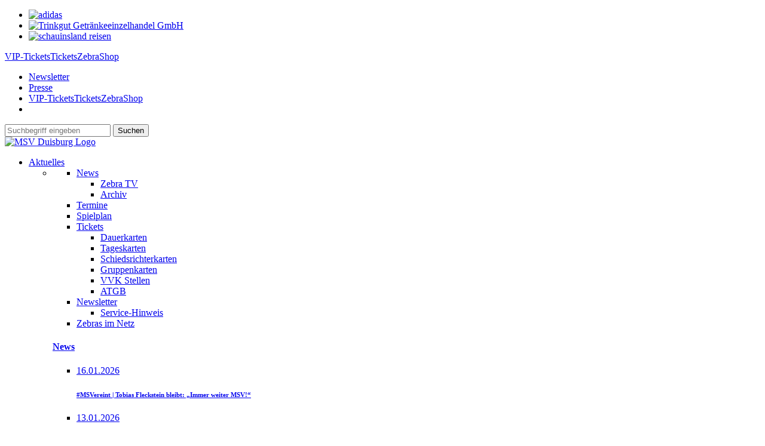

--- FILE ---
content_type: application/javascript; charset=UTF-8
request_url: https://www3.smartadserver.com/h/nshow?siteid=94511&pgid=628859&fmtid=126649&tag=sas_126649&tmstp=6025026346&visit=S&acd=1768566183629&opid=f485c95a-9517-45bf-b5c6-fddb1368cac0&opdt=1768566183714&ckid=2534812423861389276&cappid=2534812423861389276&async=1&systgt=%24qc%3D4787745%3B%24ql%3DHigh%3B%24qpc%3D43201%3B%24qpc%3D43*%3B%24qpc%3D432*%3B%24qpc%3D4320*%3B%24qpc%3D43201*%3B%24qt%3D152_2192_12416t%3B%24dma%3D535%3B%24qo%3D6%3B%24b%3D16999%3B%24o%3D12100%3B%24sw%3D1280%3B%24sh%3D600&tgt=%24dt%3D1t%3B%24dma%3D535&pgDomain=https%3A%2F%2Fwww.msv-duisburg.de%2Faktuelles%2Fnewsarchiv%2F&noadcbk=sas.noad&dmodel=unknown&dmake=Apple&reqid=b59346d3-ae3a-4b20-b20c-1fb306491b49&reqdt=1768566183809&oppid=f485c95a-9517-45bf-b5c6-fddb1368cac0&insid=12362334
body_size: 2819
content:
/*_hs_*/;var sas = sas || {};
if(sas && sas.events && sas.events.fire && typeof sas.events.fire === "function" )
        sas.events.fire("ad", { tagId: "sas_126649", formatId: 126649 }, "sas_126649");;/*_hs_*/(()=>{"use strict";var t={4888:(t,e)=>{Object.defineProperty(e,"__esModule",{value:!0}),e.LoadManager=void 0;class s{constructor(){this.scripts=new Map,this.callbacks=[]}static getUrls(t){const e=window.sas,s="string"==typeof t?[t]:t,a=e.utils.cdns[location.protocol]||e.utils.cdns["https:"]||"https://ced-ns.sascdn.com";return s.map(t=>a.replace(/\/+$/,"")+"/"+t.replace(/^\/+/,""))}static loadLink(t){const e=document.createElement("link");e.rel="stylesheet",e.href=t,document.head.appendChild(e)}static loadLinkCdn(t){s.getUrls(t).forEach(s.loadLink)}loadScriptCdn(t,e){const a=s.getUrls(t);for(const t of a){let e=this.scripts.get(t);e||(e={url:t,loaded:!1},this.scripts.set(t,e),this.loadScript(e))}(null==e?void 0:e.onLoad)&&(this.callbacks.push({called:!1,dependencies:a,function:e.onLoad}),this.executeCallbacks())}onScriptLoad(t){t.loaded=!0,this.executeCallbacks()}loadScript(t){const e=document.currentScript,s=document.createElement("script");s.onload=()=>this.onScriptLoad(t),s.src=t.url,e?(e.insertAdjacentElement("afterend",s),window.sas.currentScript=e):document.head.appendChild(s)}executeCallbacks(){this.callbacks.forEach(t=>{!t.called&&t.dependencies.every(t=>{var e;return null===(e=this.scripts.get(t))||void 0===e?void 0:e.loaded})&&(t.called=!0,t.function())}),this.callbacks=this.callbacks.filter(t=>!t.called)}}e.LoadManager=s}},e={};function s(a){var c=e[a];if(void 0!==c)return c.exports;var l=e[a]={exports:{}};return t[a](l,l.exports,s),l.exports}(()=>{const t=s(4888);window.sas=window.sas||{};const e=window.sas;e.utils=e.utils||{},e.utils.cdns=e.utils.cdns||{},e.utils._callbacks=e.utils._callbacks||{},e.events=e.events||{};const a=e.utils.loadManager||new t.LoadManager;e.utils.loadManager=a,e.utils.loadScriptCdn=a.loadScriptCdn.bind(a),e.utils.loadLinkCdn=t.LoadManager.loadLinkCdn})()})();

(function(sas) {
	var config = {
		insertionId: Number(12362334),
		pageId: '628859',
		sessionId: new Date().getTime(),
		baseActionUrl: 'https://use1.smartadserver.com/track/action?siteid=94511&fmtid=126649&pid=628859&iid=12362334&sid=6025026346&scriptid=98155&opid=f485c95a-9517-45bf-b5c6-fddb1368cac0&opdt=1768566183809&bldv=15182&srcfn=diff&reqid=b59346d3-ae3a-4b20-b20c-1fb306491b49&reqdt=1768566183809&oppid=f485c95a-9517-45bf-b5c6-fddb1368cac0&gdpr=0',
		formatId: Number(126649),
		tagId: 'sas_126649',
		oba: Number(0),
		isAsync: window.sas_ajax || true,
		customScript: String(''),
		filePath: (document.location.protocol === 'https:' ? 'https://ced-ns.sascdn.com' : 'http://ced-ns.sascdn.com') + '/diff/templates/',
		formatId: Number(126649),
		cButton: Boolean(0),
		maxWidth: '100%',
		acceptedWidth: ''.split(','),
		acceptedHeight: ''.split(','),
		disableFIF: Boolean(0),
		creativeFeedback: Boolean(1),
		dsa: String(''),
		creative: {
			id: Number(38388832),
			url: 'https://creatives.sascdn.com/diff/1023/advertiser/321153/Stadtwerke_Skyscraper_120x600_163a79a6-91d4-4404-861b-1bba36be3e5c.gif',
			type: Number(1),
			width: Number(('120' === '100%') ? 0 : '120'),
			height: Number(('600' === '100%') ? 0 : '600'),
			clickUrl: 'https://use1.smartadserver.com/click?imgid=38388832&insid=12362334&pgid=628859&fmtid=126649&ckid=2534812423861389276&uii=6094183949657991028&acd=1768566183949&tmstp=6025026346&tgt=%24dt%3d1t%3b%24dma%3d535%3b%24dt%3d1t%3b%24dma%3d535%3b%24hc&systgt=%24qc%3d4787745%3b%24ql%3dUnknown%3b%24qpc%3d43201*%3b%24qpc%3d43*%3b%24qpc%3d432*%3b%24qpc%3d4320*%3b%24qpc%3d43201*%3b%24qpc%3d43201**%3b%24qt%3d152_2192_12416t%3b%24dma%3d535%3b%24qo%3d6%3b%24b%3d16999%3b%24o%3d12100%3b%24sw%3d1280%3b%24sh%3d600&envtype=0&imptype=0&gdpr=0&pgDomain=https%3a%2f%2fwww.msv-duisburg.de%2faktuelles%2fnewsarchiv%2f&cappid=2534812423861389276&scriptid=98155&opid=f485c95a-9517-45bf-b5c6-fddb1368cac0&opdt=1768566183809&bldv=15182&srcfn=diff&reqid=b59346d3-ae3a-4b20-b20c-1fb306491b49&reqdt=1768566183809&oppid=f485c95a-9517-45bf-b5c6-fddb1368cac0&eqs=4dedda2d59738cf84a7f69ea273ba7d4eb9b213a&go=https%3a%2f%2fwww.zebrastrom.de%2f',
			clickUrlArray: ["https://use1.smartadserver.com/click?imgid=38388832&insid=12362334&pgid=628859&fmtid=126649&ckid=2534812423861389276&uii=6094183949657991028&acd=1768566183949&tmstp=6025026346&tgt=%24dt%3d1t%3b%24dma%3d535%3b%24dt%3d1t%3b%24dma%3d535%3b%24hc&systgt=%24qc%3d4787745%3b%24ql%3dUnknown%3b%24qpc%3d43201*%3b%24qpc%3d43*%3b%24qpc%3d432*%3b%24qpc%3d4320*%3b%24qpc%3d43201*%3b%24qpc%3d43201**%3b%24qt%3d152_2192_12416t%3b%24dma%3d535%3b%24qo%3d6%3b%24b%3d16999%3b%24o%3d12100%3b%24sw%3d1280%3b%24sh%3d600&envtype=0&imptype=0&gdpr=0&pgDomain=https%3a%2f%2fwww.msv-duisburg.de%2faktuelles%2fnewsarchiv%2f&cappid=2534812423861389276&scriptid=98155&opid=f485c95a-9517-45bf-b5c6-fddb1368cac0&opdt=1768566183809&bldv=15182&srcfn=diff&reqid=b59346d3-ae3a-4b20-b20c-1fb306491b49&reqdt=1768566183809&oppid=f485c95a-9517-45bf-b5c6-fddb1368cac0&eqs=4dedda2d59738cf84a7f69ea273ba7d4eb9b213a&go=https%3a%2f%2fwww.zebrastrom.de%2f"],
			oryginalClickUrl: 'https://www.zebrastrom.de/',
			clickTarget: !0 ? '_blank' : '',
			agencyCode: String(''),
			creativeCountPixelUrl: String('https://use1.smartadserver.com/h/aip?uii=6094183949657991028&tmstp=6025026346&ckid=2534812423861389276&systgt=%24qc%3d4787745%3b%24ql%3dUnknown%3b%24qpc%3d43201*%3b%24qpc%3d43*%3b%24qpc%3d432*%3b%24qpc%3d4320*%3b%24qpc%3d43201*%3b%24qpc%3d43201**%3b%24qt%3d152_2192_12416t%3b%24dma%3d535%3b%24qo%3d6%3b%24b%3d16999%3b%24o%3d12100%3b%24sw%3d1280%3b%24sh%3d600&acd=1768566183949&envtype=0&siteid=94511&tgt=%24dt%3d1t%3b%24dma%3d535%3b%24dt%3d1t%3b%24dma%3d535%3b%24hc&gdpr=0&opid=f485c95a-9517-45bf-b5c6-fddb1368cac0&opdt=1768566183809&bldv=15182&srcfn=diff&reqid=b59346d3-ae3a-4b20-b20c-1fb306491b49&reqdt=1768566183809&oppid=f485c95a-9517-45bf-b5c6-fddb1368cac0&visit=S&statid=19&imptype=0&intgtype=0&pgDomain=https%3a%2f%2fwww.msv-duisburg.de%2faktuelles%2fnewsarchiv%2f&cappid=2534812423861389276&capp=0&mcrdbt=0&insid=12362334&imgid=38388832&pgid=628859&fmtid=126649&isLazy=0&scriptid=98155'),
			creativeClickCountPixelUrl: 38388832 ? 'https://use1.smartadserver.com/h/cp?imgid=38388832&insid=12362334&pgid=628859&fmtid=126649&ckid=2534812423861389276&uii=6094183949657991028&acd=1768566183949&tmstp=6025026346&tgt=%24dt%3d1t%3b%24dma%3d535%3b%24dt%3d1t%3b%24dma%3d535%3b%24hc&systgt=%24qc%3d4787745%3b%24ql%3dUnknown%3b%24qpc%3d43201*%3b%24qpc%3d43*%3b%24qpc%3d432*%3b%24qpc%3d4320*%3b%24qpc%3d43201*%3b%24qpc%3d43201**%3b%24qt%3d152_2192_12416t%3b%24dma%3d535%3b%24qo%3d6%3b%24b%3d16999%3b%24o%3d12100%3b%24sw%3d1280%3b%24sh%3d600&envtype=0&imptype=0&gdpr=0&pgDomain=https%3a%2f%2fwww.msv-duisburg.de%2faktuelles%2fnewsarchiv%2f&cappid=2534812423861389276&scriptid=98155&opid=f485c95a-9517-45bf-b5c6-fddb1368cac0&opdt=1768566183809&bldv=15182&srcfn=diff&reqid=b59346d3-ae3a-4b20-b20c-1fb306491b49&reqdt=1768566183809&oppid=f485c95a-9517-45bf-b5c6-fddb1368cac0&eqs=4dedda2d59738cf84a7f69ea273ba7d4eb9b213a' : 'https://use1.smartadserver.com/h/micp?imgid=0&insid=12362334&pgid=628859&fmtid=126649&ckid=2534812423861389276&uii=6094183949657991028&acd=1768566183949&tmstp=6025026346&tgt=%24dt%3d1t%3b%24dma%3d535%3b%24dt%3d1t%3b%24dma%3d535%3b%24hc&systgt=%24qc%3d4787745%3b%24ql%3dUnknown%3b%24qpc%3d43201*%3b%24qpc%3d43*%3b%24qpc%3d432*%3b%24qpc%3d4320*%3b%24qpc%3d43201*%3b%24qpc%3d43201**%3b%24qt%3d152_2192_12416t%3b%24dma%3d535%3b%24qo%3d6%3b%24b%3d16999%3b%24o%3d12100%3b%24sw%3d1280%3b%24sh%3d600&envtype=0&imptype=0&gdpr=0&pgDomain=https%3a%2f%2fwww.msv-duisburg.de%2faktuelles%2fnewsarchiv%2f&cappid=2534812423861389276&scriptid=98155&opid=f485c95a-9517-45bf-b5c6-fddb1368cac0&opdt=1768566183809&bldv=15182&srcfn=diff&reqid=b59346d3-ae3a-4b20-b20c-1fb306491b49&reqdt=1768566183809&oppid=f485c95a-9517-45bf-b5c6-fddb1368cac0&eqs=4dedda2d59738cf84a7f69ea273ba7d4eb9b213a',
                        safeFrame: Boolean(0)
		},
		textLabel: {
			text: '',
			fontSize: Number(),
			backgroundColor: 'ffffff',
			color: '888888'
		},
		statisticTracking: {
			viewcount:'https://use1.smartadserver.com/track/action?siteid=94511&fmtid=126649&pid=628859&iid=12362334&sid=6025026346&scriptid=98155&opid=f485c95a-9517-45bf-b5c6-fddb1368cac0&opdt=1768566183809&bldv=15182&srcfn=diff&reqid=b59346d3-ae3a-4b20-b20c-1fb306491b49&reqdt=1768566183809&oppid=f485c95a-9517-45bf-b5c6-fddb1368cac0&gdpr=0&key=viewcount&num1=0&num3=&cid=38388832&pgDomain=https%3a%2f%2fwww.msv-duisburg.de%2faktuelles%2fnewsarchiv%2f&imptype=0&envtype=0'
		}
	};

	sas.utils.cdns['http:'] = 'http://ced-ns.sascdn.com';
	sas.utils.cdns['https:'] = 'https://ced-ns.sascdn.com';
	sas.utils.loadScriptCdn('/diff/templates/ts/dist/advanced-banner/sas-advanced-banner-1.9.js', {
		async: config.isAsync, onLoad: function() {
			newObj12362334 = new AdvancedBanner(config);
			newObj12362334.init();
		}
	});
})(window.sas);